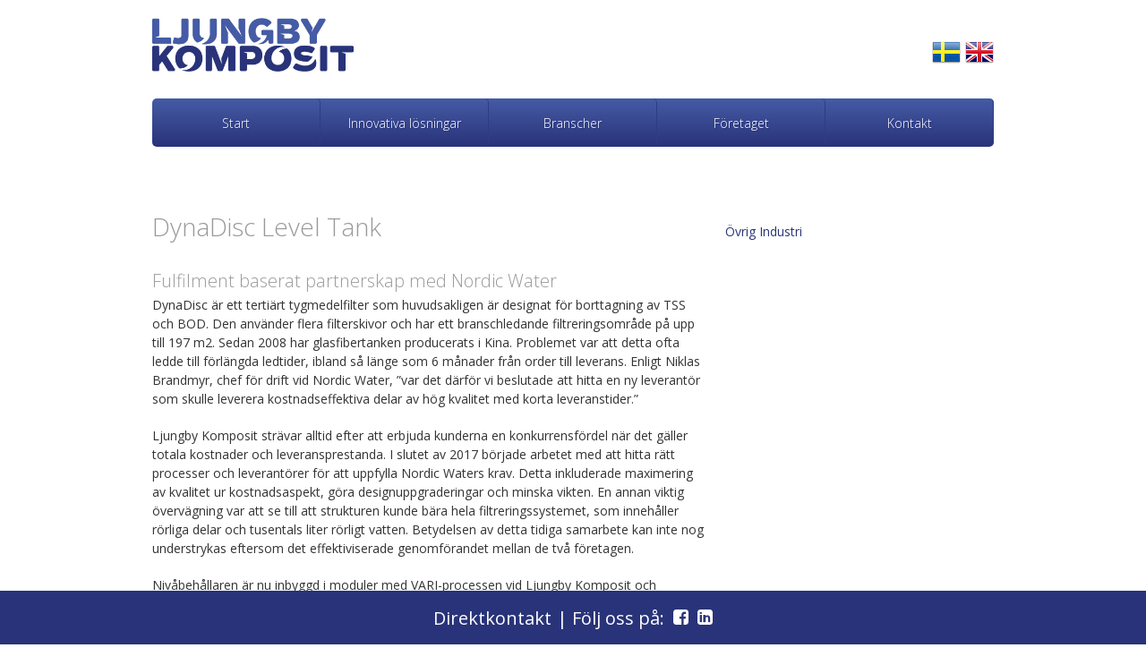

--- FILE ---
content_type: text/html; charset=UTF-8
request_url: https://ljungbykomposit.se/sv/798-2/
body_size: 9169
content:
 
<!DOCTYPE html>
<html class="no-js megadrop-uninitiated" lang="sv">
<head>
	<meta charset="utf-8">
	<meta http-equiv="X-UA-Compatible" content="IE=edge">
	<link href="https://fonts.googleapis.com/css?family=Open+Sans:300,400,700&display=swap" rel="stylesheet">
	<meta name="viewport" content="width=device-width, initial-scale=1">
    <meta name='robots' content='index, follow, max-image-preview:large, max-snippet:-1, max-video-preview:-1' />
<link rel="alternate" href="https://ljungbykomposit.se/sv/798-2/" hreflang="sv" />
<link rel="alternate" href="https://ljungbykomposit.se/en/industries/energy/nordic-water/" hreflang="en" />

	<!-- This site is optimized with the Yoast SEO plugin v26.7 - https://yoast.com/wordpress/plugins/seo/ -->
	<title>Nordic Water - Ljungby Komposit</title>
	<link rel="canonical" href="https://ljungbykomposit.se/sv/798-2/" />
	<meta property="og:locale" content="sv_SE" />
	<meta property="og:locale:alternate" content="en_GB" />
	<meta property="og:type" content="article" />
	<meta property="og:title" content="Nordic Water - Ljungby Komposit" />
	<meta property="og:url" content="https://ljungbykomposit.se/sv/798-2/" />
	<meta property="og:site_name" content="Ljungby Komposit" />
	<meta property="article:modified_time" content="2019-11-27T15:36:52+00:00" />
	<meta name="twitter:card" content="summary_large_image" />
	<script type="application/ld+json" class="yoast-schema-graph">{"@context":"https://schema.org","@graph":[{"@type":"WebPage","@id":"https://ljungbykomposit.se/sv/798-2/","url":"https://ljungbykomposit.se/sv/798-2/","name":"Nordic Water - Ljungby Komposit","isPartOf":{"@id":"https://ljungbykomposit.se/sv/#website"},"datePublished":"2019-11-25T12:56:03+00:00","dateModified":"2019-11-27T15:36:52+00:00","breadcrumb":{"@id":"https://ljungbykomposit.se/sv/798-2/#breadcrumb"},"inLanguage":"sv-SE","potentialAction":[{"@type":"ReadAction","target":["https://ljungbykomposit.se/sv/798-2/"]}]},{"@type":"BreadcrumbList","@id":"https://ljungbykomposit.se/sv/798-2/#breadcrumb","itemListElement":[{"@type":"ListItem","position":1,"name":"Hem","item":"https://ljungbykomposit.se/sv/"},{"@type":"ListItem","position":2,"name":"Nordic Water"}]},{"@type":"WebSite","@id":"https://ljungbykomposit.se/sv/#website","url":"https://ljungbykomposit.se/sv/","name":"Ljungby Komposit","description":"Från industrikoncern till fokuserad utveckling","potentialAction":[{"@type":"SearchAction","target":{"@type":"EntryPoint","urlTemplate":"https://ljungbykomposit.se/sv/?s={search_term_string}"},"query-input":{"@type":"PropertyValueSpecification","valueRequired":true,"valueName":"search_term_string"}}],"inLanguage":"sv-SE"}]}</script>
	<!-- / Yoast SEO plugin. -->


<link rel="alternate" type="application/rss+xml" title="Ljungby Komposit &raquo; Webbflöde" href="https://ljungbykomposit.se/sv/feed/" />
<link rel="alternate" type="application/rss+xml" title="Ljungby Komposit &raquo; Kommentarsflöde" href="https://ljungbykomposit.se/sv/comments/feed/" />
<link rel="alternate" title="oEmbed (JSON)" type="application/json+oembed" href="https://ljungbykomposit.se/wp-json/oembed/1.0/embed?url=https%3A%2F%2Fljungbykomposit.se%2Fsv%2F798-2%2F&#038;lang=sv" />
<link rel="alternate" title="oEmbed (XML)" type="text/xml+oembed" href="https://ljungbykomposit.se/wp-json/oembed/1.0/embed?url=https%3A%2F%2Fljungbykomposit.se%2Fsv%2F798-2%2F&#038;format=xml&#038;lang=sv" />
<style id='wp-img-auto-sizes-contain-inline-css' type='text/css'>
img:is([sizes=auto i],[sizes^="auto," i]){contain-intrinsic-size:3000px 1500px}
/*# sourceURL=wp-img-auto-sizes-contain-inline-css */
</style>
<style id='wp-emoji-styles-inline-css' type='text/css'>

	img.wp-smiley, img.emoji {
		display: inline !important;
		border: none !important;
		box-shadow: none !important;
		height: 1em !important;
		width: 1em !important;
		margin: 0 0.07em !important;
		vertical-align: -0.1em !important;
		background: none !important;
		padding: 0 !important;
	}
/*# sourceURL=wp-emoji-styles-inline-css */
</style>
<style id='wp-block-library-inline-css' type='text/css'>
:root{--wp-block-synced-color:#7a00df;--wp-block-synced-color--rgb:122,0,223;--wp-bound-block-color:var(--wp-block-synced-color);--wp-editor-canvas-background:#ddd;--wp-admin-theme-color:#007cba;--wp-admin-theme-color--rgb:0,124,186;--wp-admin-theme-color-darker-10:#006ba1;--wp-admin-theme-color-darker-10--rgb:0,107,160.5;--wp-admin-theme-color-darker-20:#005a87;--wp-admin-theme-color-darker-20--rgb:0,90,135;--wp-admin-border-width-focus:2px}@media (min-resolution:192dpi){:root{--wp-admin-border-width-focus:1.5px}}.wp-element-button{cursor:pointer}:root .has-very-light-gray-background-color{background-color:#eee}:root .has-very-dark-gray-background-color{background-color:#313131}:root .has-very-light-gray-color{color:#eee}:root .has-very-dark-gray-color{color:#313131}:root .has-vivid-green-cyan-to-vivid-cyan-blue-gradient-background{background:linear-gradient(135deg,#00d084,#0693e3)}:root .has-purple-crush-gradient-background{background:linear-gradient(135deg,#34e2e4,#4721fb 50%,#ab1dfe)}:root .has-hazy-dawn-gradient-background{background:linear-gradient(135deg,#faaca8,#dad0ec)}:root .has-subdued-olive-gradient-background{background:linear-gradient(135deg,#fafae1,#67a671)}:root .has-atomic-cream-gradient-background{background:linear-gradient(135deg,#fdd79a,#004a59)}:root .has-nightshade-gradient-background{background:linear-gradient(135deg,#330968,#31cdcf)}:root .has-midnight-gradient-background{background:linear-gradient(135deg,#020381,#2874fc)}:root{--wp--preset--font-size--normal:16px;--wp--preset--font-size--huge:42px}.has-regular-font-size{font-size:1em}.has-larger-font-size{font-size:2.625em}.has-normal-font-size{font-size:var(--wp--preset--font-size--normal)}.has-huge-font-size{font-size:var(--wp--preset--font-size--huge)}.has-text-align-center{text-align:center}.has-text-align-left{text-align:left}.has-text-align-right{text-align:right}.has-fit-text{white-space:nowrap!important}#end-resizable-editor-section{display:none}.aligncenter{clear:both}.items-justified-left{justify-content:flex-start}.items-justified-center{justify-content:center}.items-justified-right{justify-content:flex-end}.items-justified-space-between{justify-content:space-between}.screen-reader-text{border:0;clip-path:inset(50%);height:1px;margin:-1px;overflow:hidden;padding:0;position:absolute;width:1px;word-wrap:normal!important}.screen-reader-text:focus{background-color:#ddd;clip-path:none;color:#444;display:block;font-size:1em;height:auto;left:5px;line-height:normal;padding:15px 23px 14px;text-decoration:none;top:5px;width:auto;z-index:100000}html :where(.has-border-color){border-style:solid}html :where([style*=border-top-color]){border-top-style:solid}html :where([style*=border-right-color]){border-right-style:solid}html :where([style*=border-bottom-color]){border-bottom-style:solid}html :where([style*=border-left-color]){border-left-style:solid}html :where([style*=border-width]){border-style:solid}html :where([style*=border-top-width]){border-top-style:solid}html :where([style*=border-right-width]){border-right-style:solid}html :where([style*=border-bottom-width]){border-bottom-style:solid}html :where([style*=border-left-width]){border-left-style:solid}html :where(img[class*=wp-image-]){height:auto;max-width:100%}:where(figure){margin:0 0 1em}html :where(.is-position-sticky){--wp-admin--admin-bar--position-offset:var(--wp-admin--admin-bar--height,0px)}@media screen and (max-width:600px){html :where(.is-position-sticky){--wp-admin--admin-bar--position-offset:0px}}

/*# sourceURL=wp-block-library-inline-css */
</style><style id='global-styles-inline-css' type='text/css'>
:root{--wp--preset--aspect-ratio--square: 1;--wp--preset--aspect-ratio--4-3: 4/3;--wp--preset--aspect-ratio--3-4: 3/4;--wp--preset--aspect-ratio--3-2: 3/2;--wp--preset--aspect-ratio--2-3: 2/3;--wp--preset--aspect-ratio--16-9: 16/9;--wp--preset--aspect-ratio--9-16: 9/16;--wp--preset--color--black: #000000;--wp--preset--color--cyan-bluish-gray: #abb8c3;--wp--preset--color--white: #ffffff;--wp--preset--color--pale-pink: #f78da7;--wp--preset--color--vivid-red: #cf2e2e;--wp--preset--color--luminous-vivid-orange: #ff6900;--wp--preset--color--luminous-vivid-amber: #fcb900;--wp--preset--color--light-green-cyan: #7bdcb5;--wp--preset--color--vivid-green-cyan: #00d084;--wp--preset--color--pale-cyan-blue: #8ed1fc;--wp--preset--color--vivid-cyan-blue: #0693e3;--wp--preset--color--vivid-purple: #9b51e0;--wp--preset--gradient--vivid-cyan-blue-to-vivid-purple: linear-gradient(135deg,rgb(6,147,227) 0%,rgb(155,81,224) 100%);--wp--preset--gradient--light-green-cyan-to-vivid-green-cyan: linear-gradient(135deg,rgb(122,220,180) 0%,rgb(0,208,130) 100%);--wp--preset--gradient--luminous-vivid-amber-to-luminous-vivid-orange: linear-gradient(135deg,rgb(252,185,0) 0%,rgb(255,105,0) 100%);--wp--preset--gradient--luminous-vivid-orange-to-vivid-red: linear-gradient(135deg,rgb(255,105,0) 0%,rgb(207,46,46) 100%);--wp--preset--gradient--very-light-gray-to-cyan-bluish-gray: linear-gradient(135deg,rgb(238,238,238) 0%,rgb(169,184,195) 100%);--wp--preset--gradient--cool-to-warm-spectrum: linear-gradient(135deg,rgb(74,234,220) 0%,rgb(151,120,209) 20%,rgb(207,42,186) 40%,rgb(238,44,130) 60%,rgb(251,105,98) 80%,rgb(254,248,76) 100%);--wp--preset--gradient--blush-light-purple: linear-gradient(135deg,rgb(255,206,236) 0%,rgb(152,150,240) 100%);--wp--preset--gradient--blush-bordeaux: linear-gradient(135deg,rgb(254,205,165) 0%,rgb(254,45,45) 50%,rgb(107,0,62) 100%);--wp--preset--gradient--luminous-dusk: linear-gradient(135deg,rgb(255,203,112) 0%,rgb(199,81,192) 50%,rgb(65,88,208) 100%);--wp--preset--gradient--pale-ocean: linear-gradient(135deg,rgb(255,245,203) 0%,rgb(182,227,212) 50%,rgb(51,167,181) 100%);--wp--preset--gradient--electric-grass: linear-gradient(135deg,rgb(202,248,128) 0%,rgb(113,206,126) 100%);--wp--preset--gradient--midnight: linear-gradient(135deg,rgb(2,3,129) 0%,rgb(40,116,252) 100%);--wp--preset--font-size--small: 13px;--wp--preset--font-size--medium: 20px;--wp--preset--font-size--large: 36px;--wp--preset--font-size--x-large: 42px;--wp--preset--spacing--20: 0.44rem;--wp--preset--spacing--30: 0.67rem;--wp--preset--spacing--40: 1rem;--wp--preset--spacing--50: 1.5rem;--wp--preset--spacing--60: 2.25rem;--wp--preset--spacing--70: 3.38rem;--wp--preset--spacing--80: 5.06rem;--wp--preset--shadow--natural: 6px 6px 9px rgba(0, 0, 0, 0.2);--wp--preset--shadow--deep: 12px 12px 50px rgba(0, 0, 0, 0.4);--wp--preset--shadow--sharp: 6px 6px 0px rgba(0, 0, 0, 0.2);--wp--preset--shadow--outlined: 6px 6px 0px -3px rgb(255, 255, 255), 6px 6px rgb(0, 0, 0);--wp--preset--shadow--crisp: 6px 6px 0px rgb(0, 0, 0);}:where(.is-layout-flex){gap: 0.5em;}:where(.is-layout-grid){gap: 0.5em;}body .is-layout-flex{display: flex;}.is-layout-flex{flex-wrap: wrap;align-items: center;}.is-layout-flex > :is(*, div){margin: 0;}body .is-layout-grid{display: grid;}.is-layout-grid > :is(*, div){margin: 0;}:where(.wp-block-columns.is-layout-flex){gap: 2em;}:where(.wp-block-columns.is-layout-grid){gap: 2em;}:where(.wp-block-post-template.is-layout-flex){gap: 1.25em;}:where(.wp-block-post-template.is-layout-grid){gap: 1.25em;}.has-black-color{color: var(--wp--preset--color--black) !important;}.has-cyan-bluish-gray-color{color: var(--wp--preset--color--cyan-bluish-gray) !important;}.has-white-color{color: var(--wp--preset--color--white) !important;}.has-pale-pink-color{color: var(--wp--preset--color--pale-pink) !important;}.has-vivid-red-color{color: var(--wp--preset--color--vivid-red) !important;}.has-luminous-vivid-orange-color{color: var(--wp--preset--color--luminous-vivid-orange) !important;}.has-luminous-vivid-amber-color{color: var(--wp--preset--color--luminous-vivid-amber) !important;}.has-light-green-cyan-color{color: var(--wp--preset--color--light-green-cyan) !important;}.has-vivid-green-cyan-color{color: var(--wp--preset--color--vivid-green-cyan) !important;}.has-pale-cyan-blue-color{color: var(--wp--preset--color--pale-cyan-blue) !important;}.has-vivid-cyan-blue-color{color: var(--wp--preset--color--vivid-cyan-blue) !important;}.has-vivid-purple-color{color: var(--wp--preset--color--vivid-purple) !important;}.has-black-background-color{background-color: var(--wp--preset--color--black) !important;}.has-cyan-bluish-gray-background-color{background-color: var(--wp--preset--color--cyan-bluish-gray) !important;}.has-white-background-color{background-color: var(--wp--preset--color--white) !important;}.has-pale-pink-background-color{background-color: var(--wp--preset--color--pale-pink) !important;}.has-vivid-red-background-color{background-color: var(--wp--preset--color--vivid-red) !important;}.has-luminous-vivid-orange-background-color{background-color: var(--wp--preset--color--luminous-vivid-orange) !important;}.has-luminous-vivid-amber-background-color{background-color: var(--wp--preset--color--luminous-vivid-amber) !important;}.has-light-green-cyan-background-color{background-color: var(--wp--preset--color--light-green-cyan) !important;}.has-vivid-green-cyan-background-color{background-color: var(--wp--preset--color--vivid-green-cyan) !important;}.has-pale-cyan-blue-background-color{background-color: var(--wp--preset--color--pale-cyan-blue) !important;}.has-vivid-cyan-blue-background-color{background-color: var(--wp--preset--color--vivid-cyan-blue) !important;}.has-vivid-purple-background-color{background-color: var(--wp--preset--color--vivid-purple) !important;}.has-black-border-color{border-color: var(--wp--preset--color--black) !important;}.has-cyan-bluish-gray-border-color{border-color: var(--wp--preset--color--cyan-bluish-gray) !important;}.has-white-border-color{border-color: var(--wp--preset--color--white) !important;}.has-pale-pink-border-color{border-color: var(--wp--preset--color--pale-pink) !important;}.has-vivid-red-border-color{border-color: var(--wp--preset--color--vivid-red) !important;}.has-luminous-vivid-orange-border-color{border-color: var(--wp--preset--color--luminous-vivid-orange) !important;}.has-luminous-vivid-amber-border-color{border-color: var(--wp--preset--color--luminous-vivid-amber) !important;}.has-light-green-cyan-border-color{border-color: var(--wp--preset--color--light-green-cyan) !important;}.has-vivid-green-cyan-border-color{border-color: var(--wp--preset--color--vivid-green-cyan) !important;}.has-pale-cyan-blue-border-color{border-color: var(--wp--preset--color--pale-cyan-blue) !important;}.has-vivid-cyan-blue-border-color{border-color: var(--wp--preset--color--vivid-cyan-blue) !important;}.has-vivid-purple-border-color{border-color: var(--wp--preset--color--vivid-purple) !important;}.has-vivid-cyan-blue-to-vivid-purple-gradient-background{background: var(--wp--preset--gradient--vivid-cyan-blue-to-vivid-purple) !important;}.has-light-green-cyan-to-vivid-green-cyan-gradient-background{background: var(--wp--preset--gradient--light-green-cyan-to-vivid-green-cyan) !important;}.has-luminous-vivid-amber-to-luminous-vivid-orange-gradient-background{background: var(--wp--preset--gradient--luminous-vivid-amber-to-luminous-vivid-orange) !important;}.has-luminous-vivid-orange-to-vivid-red-gradient-background{background: var(--wp--preset--gradient--luminous-vivid-orange-to-vivid-red) !important;}.has-very-light-gray-to-cyan-bluish-gray-gradient-background{background: var(--wp--preset--gradient--very-light-gray-to-cyan-bluish-gray) !important;}.has-cool-to-warm-spectrum-gradient-background{background: var(--wp--preset--gradient--cool-to-warm-spectrum) !important;}.has-blush-light-purple-gradient-background{background: var(--wp--preset--gradient--blush-light-purple) !important;}.has-blush-bordeaux-gradient-background{background: var(--wp--preset--gradient--blush-bordeaux) !important;}.has-luminous-dusk-gradient-background{background: var(--wp--preset--gradient--luminous-dusk) !important;}.has-pale-ocean-gradient-background{background: var(--wp--preset--gradient--pale-ocean) !important;}.has-electric-grass-gradient-background{background: var(--wp--preset--gradient--electric-grass) !important;}.has-midnight-gradient-background{background: var(--wp--preset--gradient--midnight) !important;}.has-small-font-size{font-size: var(--wp--preset--font-size--small) !important;}.has-medium-font-size{font-size: var(--wp--preset--font-size--medium) !important;}.has-large-font-size{font-size: var(--wp--preset--font-size--large) !important;}.has-x-large-font-size{font-size: var(--wp--preset--font-size--x-large) !important;}
/*# sourceURL=global-styles-inline-css */
</style>

<style id='classic-theme-styles-inline-css' type='text/css'>
/*! This file is auto-generated */
.wp-block-button__link{color:#fff;background-color:#32373c;border-radius:9999px;box-shadow:none;text-decoration:none;padding:calc(.667em + 2px) calc(1.333em + 2px);font-size:1.125em}.wp-block-file__button{background:#32373c;color:#fff;text-decoration:none}
/*# sourceURL=//b2lre.cdn.0k.se/wp-includes/css/classic-themes.min.css */
</style>
<link rel='stylesheet' id='main-styles-css' href='https://b2lre.cdn.0k.se/wp-content/themes/ljungby-komposit/assets/build/css/main.css?ver=6.9' type='text/css' media='all' />
<link rel="https://api.w.org/" href="https://ljungbykomposit.se/wp-json/" /><link rel="alternate" title="JSON" type="application/json" href="https://ljungbykomposit.se/wp-json/wp/v2/pages/798" /><link rel="EditURI" type="application/rsd+xml" title="RSD" href="https://ljungbykomposit.se/xmlrpc.php?rsd" />
<meta name="generator" content="WordPress 6.9" />
<link rel='shortlink' href='https://ljungbykomposit.se/?p=798' />

		<!-- GA Google Analytics @ https://m0n.co/ga -->
		<script>
			(function(i,s,o,g,r,a,m){i['GoogleAnalyticsObject']=r;i[r]=i[r]||function(){
			(i[r].q=i[r].q||[]).push(arguments)},i[r].l=1*new Date();a=s.createElement(o),
			m=s.getElementsByTagName(o)[0];a.async=1;a.src=g;m.parentNode.insertBefore(a,m)
			})(window,document,'script','https://www.google-analytics.com/analytics.js','ga');
			ga('create', 'UA-156809322-1', 'auto');
			ga('send', 'pageview');
		</script>

	<!-- Global site tag (gtag.js) - Google Analytics -->
<script async src="https://www.googletagmanager.com/gtag/js?id=UA-156809322-1"></script>
<script>
  window.dataLayer = window.dataLayer || [];
  function gtag(){dataLayer.push(arguments);}
  gtag('js', new Date());

  gtag('config', 'UA-156809322-1');
</script>
</head>

<body itemscope itemtype="http://schema.org/WebPage" class="mobile-menu-right">
	<div id="page-container">
        <div class="layout--width-constrained">
            
<header class="page-header">
	<h1 class="usability--visuallyhidden">Ljungby Komposit</h1>
	<a href="#main-content" accesskey="s" class="usability--visuallyhidden usability--focusable">Hoppa till
		huvudinnehållet</a>
	<div class="page-header__extensions">
	<a href="/"><img class="page-header__logo" src="https://b2lre.cdn.0k.se/wp-content/themes/ljungby-komposit/assets/img/ljungby-komposit-logo.png"
				alt="Länk till startsida" /></a>

		<div class="page-header__language">
					<a class="page-header__language__item" href="https://ljungbykomposit.se/sv/798-2/"><img src="https://b2lre.cdn.0k.se/wp-content/themes/ljungby-komposit/assets/img/sv.png" class="page-header-swe"
				title="Svenska" /></a>
					<a class="page-header__language__item" href="https://ljungbykomposit.se/en/industries/energy/nordic-water/"><img src="https://b2lre.cdn.0k.se/wp-content/themes/ljungby-komposit/assets/img/en.png" class="page-header-swe"
				title="English" /></a>
				</div>
	</div>
	<div class="page-header__menu">
		<nav id="menu" class="nav-primary" data-type="mobileMenu" aria-label="Main menu">
    <ul class="nav-primary__menu" role="menu">
                                                    <li class="nav-primary__menu__item">
                    <a href="https://ljungbykomposit.se/sv/" class="nav-primary__menu__item__link" role="menuitem">Start</a>
                                    </li>
                                                                <li class="nav-primary__menu__item has-megadrop">
                    <a href="https://ljungbykomposit.se/sv/innovativa-losningar/" class="nav-primary__menu__item__link" role="menuitem">Innovativa lösningar</a>
                                            <div class="megadrop">
                            <div class="megadrop__col megadrop__col--list">
                                <ul class="megadrop__col__menu">
                                                                            <li class="megadrop__col__menu__item">
                                            <a href="https://ljungbykomposit.se/sv/innovativa-losningar/" class="megadrop__col__menu__item__link" role="menuitem">Innovativa lösningar</a>
                                        </li>
                                                                            <li class="megadrop__col__menu__item">
                                            <a href="https://ljungbykomposit.se/sv/innovativa-losningar/prototyper/" class="megadrop__col__menu__item__link" role="menuitem">Prototyper</a>
                                        </li>
                                                                            <li class="megadrop__col__menu__item">
                                            <a href="https://ljungbykomposit.se/sv/innovativa-losningar/serier/" class="megadrop__col__menu__item__link" role="menuitem">Serier</a>
                                        </li>
                                                                            <li class="megadrop__col__menu__item">
                                            <a href="https://ljungbykomposit.se/sv/produktion/" class="megadrop__col__menu__item__link" role="menuitem">Produktion</a>
                                        </li>
                                                                    </ul>
                            </div>
                            <div class="megadrop__padding"></div>
                        </div>
                                    </li>
                                                                                                                                                <li class="nav-primary__menu__item has-megadrop">
                    <a href="https://ljungbykomposit.se/sv/branscher/" class="nav-primary__menu__item__link" role="menuitem">Branscher</a>
                                            <div class="megadrop">
                            <div class="megadrop__col megadrop__col--list">
                                <ul class="megadrop__col__menu">
                                                                            <li class="megadrop__col__menu__item">
                                            <a href="https://ljungbykomposit.se/sv/branscher/" class="megadrop__col__menu__item__link" role="menuitem">Branscher</a>
                                        </li>
                                                                            <li class="megadrop__col__menu__item">
                                            <a href="https://ljungbykomposit.se/sv/branscher/arbetsfordon/" class="megadrop__col__menu__item__link" role="menuitem">Arbetsfordon</a>
                                        </li>
                                                                            <li class="megadrop__col__menu__item">
                                            <a href="https://ljungbykomposit.se/sv/branscher/fordonsindustri/" class="megadrop__col__menu__item__link" role="menuitem">Fordonsindustri</a>
                                        </li>
                                                                            <li class="megadrop__col__menu__item">
                                            <a href="https://ljungbykomposit.se/sv/branscher/flygindustri/" class="megadrop__col__menu__item__link" role="menuitem">Flygindustri</a>
                                        </li>
                                                                            <li class="megadrop__col__menu__item">
                                            <a href="https://ljungbykomposit.se/sv/branscher/sjukvard/" class="megadrop__col__menu__item__link" role="menuitem">Sjukvård</a>
                                        </li>
                                                                            <li class="megadrop__col__menu__item">
                                            <a href="https://ljungbykomposit.se/sv/branscher/energi/" class="megadrop__col__menu__item__link" role="menuitem">Övrig Industri</a>
                                        </li>
                                                                            <li class="megadrop__col__menu__item">
                                            <a href="https://ljungbykomposit.se/sv/branscher/forsvarsfordon/" class="megadrop__col__menu__item__link" role="menuitem">Försvarsfordon</a>
                                        </li>
                                                                    </ul>
                            </div>
                            <div class="megadrop__padding"></div>
                        </div>
                                    </li>
                                                                                                                                                                                                            <li class="nav-primary__menu__item has-megadrop">
                    <a href="https://ljungbykomposit.se/sv/foretaget/" class="nav-primary__menu__item__link" role="menuitem">Företaget</a>
                                            <div class="megadrop">
                            <div class="megadrop__col megadrop__col--list">
                                <ul class="megadrop__col__menu">
                                                                            <li class="megadrop__col__menu__item">
                                            <a href="https://ljungbykomposit.se/sv/foretaget/" class="megadrop__col__menu__item__link" role="menuitem">Företaget</a>
                                        </li>
                                                                            <li class="megadrop__col__menu__item">
                                            <a href="https://ljungbykomposit.se/sv/foretaget/partnerskap/" class="megadrop__col__menu__item__link" role="menuitem">Partnerskap</a>
                                        </li>
                                                                            <li class="megadrop__col__menu__item">
                                            <a href="https://ljungbykomposit.se/sv/foretaget/affarside/" class="megadrop__col__menu__item__link" role="menuitem">Affärsidé</a>
                                        </li>
                                                                            <li class="megadrop__col__menu__item">
                                            <a href="https://ljungbykomposit.se/sv/foretaget/historia/" class="megadrop__col__menu__item__link" role="menuitem">Historia</a>
                                        </li>
                                                                            <li class="megadrop__col__menu__item">
                                            <a href="https://ljungbykomposit.se/sv/foretaget/nyheter/" class="megadrop__col__menu__item__link" role="menuitem">Nyheter</a>
                                        </li>
                                                                    </ul>
                            </div>
                            <div class="megadrop__padding"></div>
                        </div>
                                    </li>
                                                                                                                                                                    <li class="nav-primary__menu__item has-megadrop">
                    <a href="https://ljungbykomposit.se/sv/direktkontakt/kontakt/" class="nav-primary__menu__item__link" role="menuitem">Kontakt</a>
                                            <div class="megadrop">
                            <div class="megadrop__col megadrop__col--list">
                                <ul class="megadrop__col__menu">
                                                                            <li class="megadrop__col__menu__item">
                                            <a href="https://ljungbykomposit.se/sv/direktkontakt/kontakt/" class="megadrop__col__menu__item__link" role="menuitem">Kontakt</a>
                                        </li>
                                                                            <li class="megadrop__col__menu__item">
                                            <a href="https://ljungbykomposit.se/sv/direktkontakt/jobba-hos-oss/" class="megadrop__col__menu__item__link" role="menuitem">Jobba hos oss</a>
                                        </li>
                                                                    </ul>
                            </div>
                            <div class="megadrop__padding"></div>
                        </div>
                                    </li>
                                                                </ul>
</nav>	</div>

	<div class="page-header__mobile-menu">
		<a href="#" id="menu-button" aria-controls="mobile-menu" aria-expanded="false"
			class="hamburger-icon"><span></span>
			<p class="usability--visuallyhidden">Visa meny</p>
		</a>
	</div>
</header>            <div id="main-content" tabindex="-1" role="main">
 
            
<div class="grid">
    <div class="standard_page">
        <h1 class="usability--visuallyhidden">Nordic Water</h1>
        <div class="grid__width-66 grid__width-100--small grid__cell">
            <div class="left-column">
                <div class="left-column__rte text">
                    <h1>DynaDisc Level Tank</h1>
<h2>Fulfilment baserat partnerskap med Nordic Water</h2>
<p>DynaDisc är ett tertiärt tygmedelfilter som huvudsakligen är designat för borttagning av TSS och BOD. Den använder flera filterskivor och har ett branschledande filtreringsområde på upp till 197 m2. Sedan 2008 har glasfibertanken producerats i Kina. Problemet var att detta ofta ledde till förlängda ledtider, ibland så länge som 6 månader från order till leverans. Enligt Niklas Brandmyr, chef för drift vid Nordic Water, &#8221;var det därför vi beslutade att hitta en ny leverantör som skulle leverera kostnadseffektiva delar av hög kvalitet med korta leveranstider.&#8221;</p>
<p>Ljungby Komposit strävar alltid efter att erbjuda kunderna en konkurrensfördel när det gäller totala kostnader och leveransprestanda. I slutet av 2017 började arbetet med att hitta rätt processer och leverantörer för att uppfylla Nordic Waters krav. Detta inkluderade maximering av kvalitet ur kostnadsaspekt, göra designuppgraderingar och minska vikten. En annan viktig övervägning var att se till att strukturen kunde bära hela filtreringssystemet, som innehåller rörliga delar och tusentals liter rörligt vatten. Betydelsen av detta tidiga samarbete kan inte nog understrykas eftersom det effektiviserade genomförandet mellan de två företagen.</p>
<p>Nivåbehållaren är nu inbyggd i moduler med VARI-processen vid Ljungby Komposit och leveranserna började i början av 2019.</p>
<p style="text-align: right;"><img decoding="async" class="alignleft wp-image-766" src="https://b2lre.cdn.0k.se/wp-content/uploads/2019/11/niklas-2.jpg" alt="" width="139" height="140" /></p>
<p style="text-align: left;">”Ljungby Komposit är ett lösningsorienterat företag som har hjälpt oss att öka vår leveransprestanda och realisera våra innovativa mönster på ett kostnadseffektivt sätt.”</p>
<p style="text-align: left;"><span style="text-align: right;">-Niklas Brandmyr, Director of Operations at Nordic Water</span></p>
   
                </div>
            </div>
        </div>

        <div class="grid__width-33 grid__width-100--small grid__cell">
            <div class="right-column">
            <div class="right-column__rte text">
            <h2 class="standard_page__subheader"></h2>
                <ul class="standard_page__list">
                                            <li><a href="https://ljungbykomposit.se/sv/branscher/energi/" class="standard_page__list__link link">Övrig Industri</a></li>
                                    </ul>
                            </div>
            </div>
        </div>
    </div>
</div>     

	</div>
	</div>
	

<footer class="page-footer">
	<div class="text">
		<div class="textwidget custom-html-widget"><a href="/kontakt">Direktkontakt</a>
			<a href="https://www.facebook.com/LjungbyKomposit/"> | 
			Följ oss på: <span class="icon icon-facebook-square" title="Följ oss på Facebook"></span>
			</a>
			<a href="https://www.linkedin.com/company/ljungby-komposit" title="Följ oss på LinkedIn">
			<span class="icon icon-linkedin-square"></span>
			</a></div>	</div>
</footer>
	</div>

	<!--googleoff: all-->
<!--[if lt IE 8]>
<p class="browsehappy">You are using an <strong>outdated</strong> browser. <a href="http://browsehappy.com?locale=sv" target="_blank" rel="noopener noreferrer">Upgrading your browser</a> gives you a better surf experience.</p>
<![endif]-->
<p class="browsehappy is-visible-nojs no-print"><span class="browsehappy__icon icon icon-exclamation-triangle" aria-hidden="true"></span> Either your browser does not support javascript, or javascript is disabled. This site works best if <a href="http://www.enable-javascript.com/" target="_blank" rel="noopener noreferrer" class="browsehappy__link">you enable javascript</a>.</p>
<!--googleon: all-->
	<script>
		var mainConfig = {
		};
	</script>
	<script type="speculationrules">
{"prefetch":[{"source":"document","where":{"and":[{"href_matches":"/*"},{"not":{"href_matches":["/wp-*.php","/wp-admin/*","/wp-content/uploads/*","/wp-content/*","/wp-content/plugins/*","/wp-content/themes/ljungby-komposit/*","/*\\?(.+)"]}},{"not":{"selector_matches":"a[rel~=\"nofollow\"]"}},{"not":{"selector_matches":".no-prefetch, .no-prefetch a"}}]},"eagerness":"conservative"}]}
</script>
<script type="text/javascript" id="pll_cookie_script-js-after">
/* <![CDATA[ */
(function() {
				var expirationDate = new Date();
				expirationDate.setTime( expirationDate.getTime() + 31536000 * 1000 );
				document.cookie = "pll_language=sv; expires=" + expirationDate.toUTCString() + "; path=/; secure; SameSite=Lax";
			}());

//# sourceURL=pll_cookie_script-js-after
/* ]]> */
</script>
<script type="text/javascript" src="https://b2lre.cdn.0k.se/wp-content/themes/ljungby-komposit/assets/js/libs/modernizr.custom.js?ver=6.9" id="modernizr-js"></script>
<script type="text/javascript" src="https://b2lre.cdn.0k.se/wp-content/themes/ljungby-komposit/assets/build/js/prod/main.js?ver=6.9" id="main-scripts-js"></script>
<script type="text/javascript" src="https://b2lre.cdn.0k.se/wp-includes/js/comment-reply.min.js?ver=6.9" id="comment-reply-js" async="async" data-wp-strategy="async" fetchpriority="low"></script>
<script id="wp-emoji-settings" type="application/json">
{"baseUrl":"https://s.w.org/images/core/emoji/17.0.2/72x72/","ext":".png","svgUrl":"https://s.w.org/images/core/emoji/17.0.2/svg/","svgExt":".svg","source":{"concatemoji":"https://b2lre.cdn.0k.se/wp-includes/js/wp-emoji-release.min.js?ver=6.9"}}
</script>
<script type="module">
/* <![CDATA[ */
/*! This file is auto-generated */
const a=JSON.parse(document.getElementById("wp-emoji-settings").textContent),o=(window._wpemojiSettings=a,"wpEmojiSettingsSupports"),s=["flag","emoji"];function i(e){try{var t={supportTests:e,timestamp:(new Date).valueOf()};sessionStorage.setItem(o,JSON.stringify(t))}catch(e){}}function c(e,t,n){e.clearRect(0,0,e.canvas.width,e.canvas.height),e.fillText(t,0,0);t=new Uint32Array(e.getImageData(0,0,e.canvas.width,e.canvas.height).data);e.clearRect(0,0,e.canvas.width,e.canvas.height),e.fillText(n,0,0);const a=new Uint32Array(e.getImageData(0,0,e.canvas.width,e.canvas.height).data);return t.every((e,t)=>e===a[t])}function p(e,t){e.clearRect(0,0,e.canvas.width,e.canvas.height),e.fillText(t,0,0);var n=e.getImageData(16,16,1,1);for(let e=0;e<n.data.length;e++)if(0!==n.data[e])return!1;return!0}function u(e,t,n,a){switch(t){case"flag":return n(e,"\ud83c\udff3\ufe0f\u200d\u26a7\ufe0f","\ud83c\udff3\ufe0f\u200b\u26a7\ufe0f")?!1:!n(e,"\ud83c\udde8\ud83c\uddf6","\ud83c\udde8\u200b\ud83c\uddf6")&&!n(e,"\ud83c\udff4\udb40\udc67\udb40\udc62\udb40\udc65\udb40\udc6e\udb40\udc67\udb40\udc7f","\ud83c\udff4\u200b\udb40\udc67\u200b\udb40\udc62\u200b\udb40\udc65\u200b\udb40\udc6e\u200b\udb40\udc67\u200b\udb40\udc7f");case"emoji":return!a(e,"\ud83e\u1fac8")}return!1}function f(e,t,n,a){let r;const o=(r="undefined"!=typeof WorkerGlobalScope&&self instanceof WorkerGlobalScope?new OffscreenCanvas(300,150):document.createElement("canvas")).getContext("2d",{willReadFrequently:!0}),s=(o.textBaseline="top",o.font="600 32px Arial",{});return e.forEach(e=>{s[e]=t(o,e,n,a)}),s}function r(e){var t=document.createElement("script");t.src=e,t.defer=!0,document.head.appendChild(t)}a.supports={everything:!0,everythingExceptFlag:!0},new Promise(t=>{let n=function(){try{var e=JSON.parse(sessionStorage.getItem(o));if("object"==typeof e&&"number"==typeof e.timestamp&&(new Date).valueOf()<e.timestamp+604800&&"object"==typeof e.supportTests)return e.supportTests}catch(e){}return null}();if(!n){if("undefined"!=typeof Worker&&"undefined"!=typeof OffscreenCanvas&&"undefined"!=typeof URL&&URL.createObjectURL&&"undefined"!=typeof Blob)try{var e="postMessage("+f.toString()+"("+[JSON.stringify(s),u.toString(),c.toString(),p.toString()].join(",")+"));",a=new Blob([e],{type:"text/javascript"});const r=new Worker(URL.createObjectURL(a),{name:"wpTestEmojiSupports"});return void(r.onmessage=e=>{i(n=e.data),r.terminate(),t(n)})}catch(e){}i(n=f(s,u,c,p))}t(n)}).then(e=>{for(const n in e)a.supports[n]=e[n],a.supports.everything=a.supports.everything&&a.supports[n],"flag"!==n&&(a.supports.everythingExceptFlag=a.supports.everythingExceptFlag&&a.supports[n]);var t;a.supports.everythingExceptFlag=a.supports.everythingExceptFlag&&!a.supports.flag,a.supports.everything||((t=a.source||{}).concatemoji?r(t.concatemoji):t.wpemoji&&t.twemoji&&(r(t.twemoji),r(t.wpemoji)))});
//# sourceURL=https://b2lre.cdn.0k.se/wp-includes/js/wp-emoji-loader.min.js
/* ]]> */
</script>
	</body>
</html>

--- FILE ---
content_type: text/css
request_url: https://b2lre.cdn.0k.se/wp-content/themes/ljungby-komposit/assets/build/css/main.css?ver=6.9
body_size: 7908
content:
.text h1,.form__rte h1,.text .h1,.form__rte .h1,.heading__h1,.puffs h1,.puffs .h1,.landing_page__header,.article_page h1,.article_page .h1,.standard_page .left-column h1,.standard_page .left-column .h1,.standard_page .right-column h2,.standard_page .right-column .h2,.text h2,.form__rte h2,.text .h2,.form__rte .h2,.heading__h2,.form__headline,.landing_page__subheader,.contact_page .contact-personal h2,.contact_page .contact-personal .h2,.text h3,.form__rte h3,.text .h3,.form__rte .h3,.heading__h3,.article-list__headline,.contact_page .contact-general h3,.contact_page .contact-general .h3,.text h4,.form__rte h4,.text .h4,.form__rte .h4,.heading__h4,.text h5,.form__rte h5,.text .h5,.form__rte .h5,.heading__h5,.text h6,.form__rte h6,.text .h6,.form__rte .h6,.heading__h6{font-family:"Open Sans",helvetica,arial,sans-serif;margin:0;font-weight:300;font-style:normal;line-height:3.1rem;color:#000}.text h1,.form__rte h1,.text .h1,.form__rte .h1,.heading__h1,.puffs h1,.puffs .h1,.landing_page__header,.article_page h1,.article_page .h1,.standard_page .left-column h1,.standard_page .left-column .h1,.standard_page .right-column h2,.standard_page .right-column .h2{color:#999}@media all and (min-width: 0px){.text h1,.form__rte h1,.text .h1,.form__rte .h1,.heading__h1,.puffs h1,.puffs .h1,.landing_page__header,.article_page h1,.article_page .h1,.standard_page .left-column h1,.standard_page .left-column .h1,.standard_page .right-column h2,.standard_page .right-column .h2{font-size:2.8rem;margin-top:0;line-height:3.1rem;margin-bottom:0.5rem;padding-top:1.6rem}}@media all and (min-width: 885px){.text h1,.form__rte h1,.text .h1,.form__rte .h1,.heading__h1,.puffs h1,.puffs .h1,.landing_page__header,.article_page h1,.article_page .h1,.standard_page .left-column h1,.standard_page .left-column .h1,.standard_page .right-column h2,.standard_page .right-column .h2{font-size:2.8rem;margin-top:0;line-height:3.1rem;margin-bottom:1rem;padding-top:2.4rem}}.text h2,.form__rte h2,.text .h2,.form__rte .h2,.heading__h2,.form__headline,.landing_page__subheader,.contact_page .contact-personal h2,.contact_page .contact-personal .h2{color:#999}@media all and (min-width: 0px){.text h2,.form__rte h2,.text .h2,.form__rte .h2,.heading__h2,.form__headline,.landing_page__subheader,.contact_page .contact-personal h2,.contact_page .contact-personal .h2{font-size:2rem;margin-top:0;line-height:2.2em;margin-bottom:0.5rem 1.6rem}}@media all and (min-width: 885px){.text h2,.form__rte h2,.text .h2,.form__rte .h2,.heading__h2,.form__headline,.landing_page__subheader,.contact_page .contact-personal h2,.contact_page .contact-personal .h2{font-size:2rem;margin-top:0;line-height:2.2rem;margin-bottom:0.5rem;padding-top:2.4rem}}.text h3,.form__rte h3,.text .h3,.form__rte .h3,.heading__h3,.article-list__headline,.contact_page .contact-general h3,.contact_page .contact-general .h3{color:#999}@media all and (min-width: 0px){.text h3,.form__rte h3,.text .h3,.form__rte .h3,.heading__h3,.article-list__headline,.contact_page .contact-general h3,.contact_page .contact-general .h3{font-size:1.7rem;margin-top:0;line-height:1.9rem;margin-bottom:0.2rem}}@media all and (min-width: 885px){.text h3,.form__rte h3,.text .h3,.form__rte .h3,.heading__h3,.article-list__headline,.contact_page .contact-general h3,.contact_page .contact-general .h3{font-size:1.7rem;margin-top:0;line-height:1.9rem;margin-bottom:0.2rem}}.text h4,.form__rte h4,.text .h4,.form__rte .h4,.heading__h4{color:#999}@media all and (min-width: 0px){.text h4,.form__rte h4,.text .h4,.form__rte .h4,.heading__h4{font-size:3rem;margin-top:0;line-height:4.5rem;margin-bottom:1.2rem}}@media all and (min-width: 885px){.text h4,.form__rte h4,.text .h4,.form__rte .h4,.heading__h4{font-size:2rem;margin-top:0;line-height:4.8rem;margin-bottom:1.6rem}}.text h5,.form__rte h5,.text .h5,.form__rte .h5,.heading__h5{color:#999}@media all and (min-width: 0px){.text h5,.form__rte h5,.text .h5,.form__rte .h5,.heading__h5{font-size:2.4rem;margin-top:0;line-height:4rem;margin-bottom:1.2rem}}@media all and (min-width: 885px){.text h5,.form__rte h5,.text .h5,.form__rte .h5,.heading__h5{font-size:2.4rem;margin-top:0;line-height:4rem;margin-bottom:1.6rem}}.text h6,.form__rte h6,.text .h6,.form__rte .h6,.heading__h6{font-weight:600}@media all and (min-width: 0px){.text h6,.form__rte h6,.text .h6,.form__rte .h6,.heading__h6{font-size:1.6rem;margin-top:0;line-height:3.2rem;margin-bottom:1.2rem}}@media all and (min-width: 885px){.text h6,.form__rte h6,.text .h6,.form__rte .h6,.heading__h6{font-size:1.6rem;margin-top:0;line-height:3.2rem;margin-bottom:1.6rem}}.text a.p,.form__rte a.p,.landing_page__list__link,.standard_page .right-column__rte ul li a,.text p,.form__rte p,.text ul,.form__rte ul,.text ol,.form__rte ol,.form input[type='text'],.form input[type='search'],.form input[type='url'],.form input[type='email'],.form input[type='number'],.form input[type='tel'],.form textarea,.form select,.form button,.form input[type="submit"],.form__required-description,.form__status,.input-search,.article-list__text,.article-list__pager,.puffs__preamble,.contact_page .contact-personal__rte,.contact_page .contact-general__rte{font-size:1.4rem;margin-top:0;line-height:2.1rem;margin-bottom:2rem;color:#333;margin:0 0 2rem 0}.text a.p,.form__rte a.p,.landing_page__list__link,.standard_page .right-column__rte ul li a,.text a,.form__rte a{color:#293379;text-decoration:none;font-size:1.4rem}.landing_page__list__link:hover,.standard_page .right-column__rte ul li a:hover,.text a:hover,.form__rte a:hover{color:#04050c}.landing_page__list__link:active,.standard_page .right-column__rte ul li a:active,.text a:active,.form__rte a:active{color:#080a18}.puffs__image,.landing_page__image,.article_page__image{border-radius:0.5rem;height:auto;overflow:hidden;width:29rem;max-width:100%;margin-bottom:0.1rem}.standard_page .left-column__image{border-radius:0.5rem;margin:0;padding:0;border:0;font-size:100%;vertical-align:baseline}.form__loader,.mobile-menu ul li>a.is-loading:before,.loader{font-family:"icomoon" !important;speak:none;font-style:normal;font-weight:normal;font-variant:normal;text-transform:none;line-height:1;-webkit-font-smoothing:antialiased;-moz-osx-font-smoothing:grayscale}.form button.btn--small,.form input.btn--small[type="submit"],.btn--small,.form button,.form input[type="submit"],.btn{border:0;display:inline-block;padding:0.9rem 1.8rem 0.8rem;background-color:red;color:#fff;-webkit-transition:background-color .4s ease-out;transition:background-color .4s ease-out;text-decoration:none}.btn--small:hover,.form button:hover,.form input:hover[type="submit"],.btn:hover{text-decoration:none;color:#fff;background-color:#c00 !important}.btn--small:active,.form button:active,.form input:active[type="submit"],.btn:active{border-color:rgba(82,168,236,0.8);outline:0;-webkit-box-shadow:inset 0 0.1rem 0.1rem rgba(0,0,0,0.075),0 0 0.8rem rgba(82,168,236,0.6);box-shadow:inset 0 0.1rem 0.1rem rgba(0,0,0,0.075),0 0 0.8rem rgba(82,168,236,0.6)}.form button.btn--small,.form input.btn--small[type="submit"],.btn--small{padding:0.2rem 1.2rem 0.2rem}.form button.btn--no-style,.form input.btn--no-style[type="submit"],.btn--no-style{padding:0;background-color:transparent !important;border:0;color:#000}.form button.btn--no-style:hover,.form input.btn--no-style:hover[type="submit"],.btn--no-style:hover{background-color:transparent !important;color:#000}.form button.btn--no-style:active,.form input.btn--no-style:active[type="submit"],.btn--no-style:active{background-color:transparent;-webkit-box-shadow:inset 0 0 0 rgba(0,0,0,0.075),0 0 0 rgba(82,168,236,0.6);box-shadow:inset 0 0 0 rgba(0,0,0,0.075),0 0 0 rgba(82,168,236,0.6)}.text:before,.form__rte:before,.megadrop:before,.page-header:before,.text:after,.form__rte:after,.megadrop:after,.page-header:after{display:table;content:"";line-height:0}.text:after,.form__rte:after,.megadrop:after,.page-header:after{clear:both}.nav-primary__menu,.megadrop__col__menu,.landing_page__list,.standard_page .right-column__rte ul{list-style:none;margin:0;padding:0}.carousel{margin-bottom:2rem;width:100%}.carousel__image{width:100%;margin-right:1rem;border-radius:0.5rem}.contact_page .contact-personal__image{display:block;border-radius:0.5rem;margin:0 auto}@-webkit-keyframes spin{0%{-webkit-transform:rotate(0deg) scale(1);transform:rotate(0deg) scale(1)}100%{-webkit-transform:rotate(359deg) scale(1);transform:rotate(359deg) scale(1)}}@keyframes spin{0%{-webkit-transform:rotate(0deg) scale(1);transform:rotate(0deg) scale(1)}100%{-webkit-transform:rotate(359deg) scale(1);transform:rotate(359deg) scale(1)}}/*! normalize.css v7.0.0 | MIT License | github.com/necolas/normalize.css */html{line-height:1.15;-ms-text-size-adjust:100%;-webkit-text-size-adjust:100%}body{margin:0}article,aside,footer,header,nav,section{display:block}h1{font-size:2em;margin:0.67em 0}figcaption,figure,main{display:block}figure{margin:1em 40px}hr{-webkit-box-sizing:content-box;box-sizing:content-box;height:0;overflow:visible}pre{font-family:monospace, monospace;font-size:1em}a{background-color:transparent;-webkit-text-decoration-skip:objects}abbr[title]{border-bottom:none;text-decoration:underline;-webkit-text-decoration:underline dotted;text-decoration:underline dotted}b,strong{font-weight:inherit}b,strong{font-weight:bolder}code,kbd,samp{font-family:monospace, monospace;font-size:1em}dfn{font-style:italic}mark{background-color:#ff0;color:#000}small{font-size:80%}sub,sup{font-size:75%;line-height:0;position:relative;vertical-align:baseline}sub{bottom:-0.25em}sup{top:-0.5em}audio,video{display:inline-block}audio:not([controls]){display:none;height:0}img{border-style:none}svg:not(:root){overflow:hidden}button,input,optgroup,select,textarea{font-family:sans-serif;font-size:100%;line-height:1.15;margin:0}button,input{overflow:visible}button,select{text-transform:none}button,html [type="button"],[type="reset"],[type="submit"]{-webkit-appearance:button}button::-moz-focus-inner,[type="button"]::-moz-focus-inner,[type="reset"]::-moz-focus-inner,[type="submit"]::-moz-focus-inner{border-style:none;padding:0}button:-moz-focusring,[type="button"]:-moz-focusring,[type="reset"]:-moz-focusring,[type="submit"]:-moz-focusring{outline:1px dotted ButtonText}fieldset{padding:0.35em 0.75em 0.625em}legend{-webkit-box-sizing:border-box;box-sizing:border-box;color:inherit;display:table;max-width:100%;padding:0;white-space:normal}progress{display:inline-block;vertical-align:baseline}textarea{overflow:auto}[type="checkbox"],[type="radio"]{-webkit-box-sizing:border-box;box-sizing:border-box;padding:0}[type="number"]::-webkit-inner-spin-button,[type="number"]::-webkit-outer-spin-button{height:auto}[type="search"]{-webkit-appearance:textfield;outline-offset:-2px}[type="search"]::-webkit-search-cancel-button,[type="search"]::-webkit-search-decoration{-webkit-appearance:none}::-webkit-file-upload-button{-webkit-appearance:button;font:inherit}details,menu{display:block}summary{display:list-item}canvas{display:inline-block}template{display:none}[hidden]{display:none}*,*:before,*:after{-webkit-box-sizing:border-box;box-sizing:border-box}body,html{width:100%;height:100%;padding:0;margin:0;background-color:#fff}img{border:0 none;height:auto;max-width:100%;vertical-align:middle}#page-container{position:relative;min-height:100%}#main-content{outline:none;padding:1rem 0;position:relative;margin:0 auto;padding-bottom:8rem}html{font-family:"Open Sans",helvetica,arial,sans-serif;font-size:62.5%;line-height:3.1rem;color:#000;word-wrap:break-word}body{font-size:2rem}/*! Avalanche | MIT License | @colourgarden */.grid{display:block;list-style:none;padding:0;margin:0;margin-left:-2rem;font-size:0}.grid__cell{-webkit-box-sizing:border-box;box-sizing:border-box;display:inline-block;width:100%;padding:0;padding-left:2rem;margin:0;vertical-align:top;font-size:1rem}.grid__width-100{width:100%}.grid__width-50{width:50%}.grid__width-33{width:33.33333%}.grid__width-66{width:66.66667%}.grid__width-25{width:25%}.grid__width-75{width:75%}@media screen and (max-width: 885px){.grid__width-100--small{width:100%}.grid__width-50--small{width:50%}.grid__width-33--small{width:33.33333%}.grid__width-66--small{width:66.66667%}.grid__width-25--small{width:25%}.grid__width-75--small{width:75%}}@media screen and (min-width: 885px) and (max-width: 1024px){.grid__width-100--medium{width:100%}.grid__width-50--medium{width:50%}.grid__width-33--medium{width:33.33333%}.grid__width-66--medium{width:66.66667%}.grid__width-25--medium{width:25%}.grid__width-75--medium{width:75%}}@media screen and (min-width: 1025px){.grid__width-100--large{width:100%}.grid__width-50--large{width:50%}.grid__width-33--large{width:33.33333%}.grid__width-66--large{width:66.66667%}.grid__width-25--large{width:25%}.grid__width-75--large{width:75%}}/*! Flickity v2.2.1
https://flickity.metafizzy.co
---------------------------------------------- */.flickity-enabled{position:relative}.flickity-enabled:focus{outline:0}.flickity-viewport{overflow:hidden;position:relative;height:100%}.flickity-slider{position:absolute;width:100%;height:100%}.flickity-enabled.is-draggable{-webkit-tap-highlight-color:transparent;-webkit-user-select:none;-moz-user-select:none;-ms-user-select:none;user-select:none}.flickity-enabled.is-draggable .flickity-viewport{cursor:move;cursor:-webkit-grab;cursor:grab}.flickity-enabled.is-draggable .flickity-viewport.is-pointer-down{cursor:-webkit-grabbing;cursor:grabbing}.flickity-button{position:absolute;background:rgba(255,255,255,0.75);border:none;color:#333}.flickity-button:hover{background:#fff;cursor:pointer}.flickity-button:focus{outline:0;-webkit-box-shadow:0 0 0 5px #19f;box-shadow:0 0 0 5px #19f}.flickity-button:active{opacity:.6}.flickity-button:disabled{opacity:.3;cursor:auto;pointer-events:none}.flickity-button-icon{fill:currentColor}.flickity-prev-next-button{top:50%;width:44px;height:44px;border-radius:50%;-webkit-transform:translateY(-50%);transform:translateY(-50%)}.flickity-prev-next-button.previous{left:10px}.flickity-prev-next-button.next{right:10px}.flickity-rtl .flickity-prev-next-button.previous{left:auto;right:10px}.flickity-rtl .flickity-prev-next-button.next{right:auto;left:10px}.flickity-prev-next-button .flickity-button-icon{position:absolute;left:20%;top:20%;width:60%;height:60%}.flickity-page-dots{position:absolute;width:100%;bottom:-25px;padding:0;margin:0;list-style:none;text-align:center;line-height:1}.flickity-rtl .flickity-page-dots{direction:rtl}.flickity-page-dots .dot{display:inline-block;width:10px;height:10px;margin:0 8px;background:#333;border-radius:50%;opacity:.25;cursor:pointer}.flickity-page-dots .dot.is-selected{opacity:1}.alert,.form__status{border:0.1rem solid #333;padding:.66667rem 2rem;margin-bottom:2rem}.alert--success,.form__status.form__status--success{border-color:green}.alert--error,.form__status.form__status--error{border-color:red}.layout--width-constrained{width:96%;max-width:94rem;margin-left:auto;margin-right:auto}@font-face{font-family:'icomoon';src:url("../../fonts/icomoon/icomoon.eot?kfidh0");src:url("../../fonts/icomoon/icomoon.eot?kfidh0#iefix") format("embedded-opentype"),url("../../fonts/icomoon/icomoon.ttf?kfidh0") format("truetype"),url("../../fonts/icomoon/icomoon.woff?kfidh0") format("woff"),url("../../fonts/icomoon/icomoon.svg?kfidh0#icomoon") format("svg");font-weight:normal;font-style:normal}[class^="icon-"],[class*=" icon-"]{font-family:'icomoon' !important;speak:none;font-style:normal;font-weight:normal;font-variant:normal;text-transform:none;line-height:1;-webkit-font-smoothing:antialiased;-moz-osx-font-smoothing:grayscale}.icon-search:before{content:"\f003"}.icon-print:before{content:"\f02f"}.icon-chevron-left:before{content:"\f053";vertical-align:middle}.icon-plus:before{content:"\f067"}.icon-exclamation-triangle:before{content:"\f071"}.icon-warning:before{content:"\f071"}.icon-twitter-square:before{content:"\f081"}.icon-facebook-square:before{content:"\f083"}.icon-linkedin-square:before{content:"\f08c"}.icon-google-plus-square:before{content:"\f0d4"}.icon-file-text-o:before{content:"\f0f6"}.icon-plus-square:before{content:"\f0fe"}.icon-spinner:before,.form__loader:before,.mobile-menu ul li>a.is-loading:before,.loader:before{content:"\f110"}.icon-tumblr-square:before{content:"\f174"}.icon-envelope-square:before{content:"\f199"}.icon-file-pdf-o:before{content:"\f1c1"}.icon-file-word-o:before{content:"\f1c5"}.icon-file-excel-o:before{content:"\f1c3"}.icon-file-powerpoint-o:before{content:"\f1cb"}.icon-file-archive-o:before{content:"\f1c9"}.icon-file-zip-o:before{content:"\f1c9"}.icon-file-audio-o:before{content:"\f1c7"}.icon-file-sound-o:before{content:"\f1c7"}.icon-search1:before{content:"\f002"}.icon-print1:before{content:"\f030"}.icon-exclamation-triangle1:before{content:"\f072"}.icon-warning1:before{content:"\f072"}.icon-twitter-square1:before{content:"\f082"}.icon-facebook-square1:before{content:"\f084"}.icon-linkedin-square1:before{content:"\f08d"}.icon-google-plus-square1:before{content:"\f0d5"}.icon-file-text-o1:before{content:"\f0f7"}.icon-plus-square1:before{content:"\f0ff"}.icon-angle-up:before{content:"\f106"}.icon-angle-down:before{content:"\f107"}.icon-spinner1:before{content:"\f111"}.icon-tumblr-square1:before{content:"\f175"}.icon-envelope-square1:before{content:"\f19a"}.icon-file-pdf-o1:before{content:"\f1c2"}.icon-file-word-o1:before{content:"\f1c6"}.icon-file-excel-o1:before{content:"\f1c4"}.icon-file-powerpoint-o1:before{content:"\f1cc"}.icon-file-archive-o1:before{content:"\f1ca"}.icon-file-zip-o1:before{content:"\f1ca"}.icon-file-audio-o1:before{content:"\f1c8"}.icon-file-sound-o1:before{content:"\f1c8"}.icon-file-home:before{content:"\e900"}.icon-file-envelop:before{content:"\e945"}.icon-file-calendar:before{content:"\e953"}.icon-file-bubbles4:before{content:"\e970"}.icon-file-user:before{content:"\e971"}.icon-backward2:before{content:"\ea1f"}.icon-arrow-left2:before{content:"\ea40"}.text p.preamble,.form__rte p.preamble{font-style:italic}@media all and (min-width: 0px){.text p.preamble,.form__rte p.preamble{font-size:1.6rem;margin-top:0;line-height:2.7rem;margin-bottom:0.1rem}}@media all and (min-width: 885px){.text p.preamble,.form__rte p.preamble{font-size:1.4rem;margin-top:0;line-height:2.9rem;margin-bottom:0.4rem}}.text p.preamble+.text,.form__rte p.preamble+.text,.text p.preamble+.form__rte,.form__rte p.preamble+.form__rte{margin-top:3.1rem}.text blockquote,.form__rte blockquote{font-style:italic;margin-left:1.3rem;padding-left:2.5rem;border-left:0.4rem solid #e09100}@media all and (min-width: 0px){.text blockquote,.form__rte blockquote{font-size:1.6rem;margin-top:0;line-height:2.7rem;margin-bottom:2.8rem}}@media all and (min-width: 885px){.text blockquote,.form__rte blockquote{font-size:1.8rem;margin-top:0;line-height:2.9rem;margin-bottom:3.1rem}}.text img,.form__rte img{margin-bottom:2rem;border-radius:0.5rem}@media (max-width: 885px){.text img,.form__rte img{width:100%}}.text table,.form__rte table{margin-bottom:2rem;width:100%;max-width:100%;border-collapse:collapse;border-spacing:0;table-layout:fixed;font-size:1.4rem;line-height:2.1rem}.text table.noborder th,.form__rte table.noborder th,.text table.noborder td,.form__rte table.noborder td{border:0;padding-top:0.4rem;padding-bottom:0.4rem;background-color:transparent}.text table.noborder th:first-child,.form__rte table.noborder th:first-child,.text table.noborder td:first-child,.form__rte table.noborder td:first-child{padding-left:0}.text table th,.form__rte table th,.text table td,.form__rte table td{text-align:left;vertical-align:top;padding:1.2rem 2rem 0.8rem;border-bottom:0.1rem solid #999}.text table th p,.form__rte table th p,.text table td p,.form__rte table td p{margin:0}.text table th,.form__rte table th{background-color:#eee;padding:1.4rem 2rem 0.6rem}.text table td[class^="l-size"],.form__rte table td[class^="l-size"],.text table td[class*=" l-size"],.form__rte table td[class*=" l-size"],.text table th[class^="l-size"],.form__rte table th[class^="l-size"],.text table th[class*=" l-size"],.form__rte table th[class*=" l-size"]{float:none}.text ul,.form__rte ul,.text ol,.form__rte ol{margin-bottom:2rem}.text ul li,.form__rte ul li,.text ol li,.form__rte ol li{line-height:2.8rem;margin-bottom:2rem}.text ul li p,.form__rte ul li p,.text ol li p,.form__rte ol li p{margin-bottom:0}.text dl dt,.form__rte dl dt{font-weight:700}.text dl.layout-inline *,.form__rte dl.layout-inline *{vertical-align:baseline}.text dl.layout-inline dd,.form__rte dl.layout-inline dd{margin-left:0.5rem}.text figure,.form__rte figure{margin:0}.text figcaption,.form__rte figcaption{font-size:1.3rem;line-height:2rem;padding-top:1.1rem}.text code,.form__rte code{padding:0.2rem 1rem;font-size:1.8rem;background-color:#eeeeee}.text pre,.form__rte pre{border-left:0.5rem solid #d4d4d4}.text pre code,.form__rte pre code{display:block;margin:0;padding:1rem 2rem;font-size:1.4rem;white-space:nowrap;overflow-x:scroll;overflow-y:hidden;-webkit-overflow-scrolling:touch}.text hr,.form__rte hr{display:block;height:0.1rem;border:0;border-top:0.1rem solid #999;margin:4rem 0 3.9rem;padding:0}.text hr.thick,.form__rte hr.thick{border-top:0.4rem solid #999}.form fieldset{padding:0;margin:0;border:0}.form legend{display:block;width:100%;padding:0;margin-bottom:2rem;font-size:2rem;line-height:4rem;border:0;border-bottom:0.1rem solid #999;font-weight:bold}.form label{font-weight:bold;display:block;padding-bottom:0.2rem;font-size:1.8rem}.form input[type='radio'],.form input[type='checkbox']{vertical-align:baseline;line-height:2rem;margin-bottom:2rem}.form input[type='radio']+label,.form input[type='checkbox']+label{display:inline-block;font-weight:normal;padding-left:0.6rem;padding-top:0.2rem;vertical-align:top;line-height:2rem}.form input[type='text'],.form input[type='search'],.form input[type='url'],.form input[type='email'],.form input[type='number'],.form input[type='tel'],.form textarea,.form select{border:0.2rem solid #999;width:100%}.form input[type='text']:focus,.form input[type='search']:focus,.form input[type='url']:focus,.form input[type='email']:focus,.form input[type='number']:focus,.form input[type='tel']:focus,.form textarea:focus,.form select:focus{border-color:rgba(82,168,236,0.8);outline:0;-webkit-box-shadow:inset 0 0.1rem 0.1rem rgba(0,0,0,0.075),0 0 0.8rem rgba(82,168,236,0.6);box-shadow:inset 0 0.1rem 0.1rem rgba(0,0,0,0.075),0 0 0.8rem rgba(82,168,236,0.6)}.form input[type='text'].error,.form input[type='search'].error,.form input[type='url'].error,.form input[type='email'].error,.form input[type='number'].error,.form input[type='tel'].error,.form textarea.error,.form select.error{background-color:#edd4d4}.form input[type='text'].error:focus,.form input[type='search'].error:focus,.form input[type='url'].error:focus,.form input[type='email'].error:focus,.form input[type='number'].error:focus,.form input[type='tel'].error:focus,.form textarea.error:focus,.form select.error:focus{border-color:#953b39;-webkit-box-shadow:inset 0 0.1rem 0.1rem rgba(0,0,0,0.075),0 0 0.6rem #f5d4d4;box-shadow:inset 0 0.1rem 0.1rem rgba(0,0,0,0.075),0 0 0.6rem #f5d4d4}.form label.error{font-size:1.8rem;color:#CC0000}.form .form__item{margin-bottom:2rem}.form__loader{margin-right:.66667rem}.form__section--hidden{display:none}.form__section__headline{margin-bottom:1rem !important}@media all and (min-width: 0px){.form__section__headline{font-size:1.7rem;margin-top:0;line-height:1.9rem;margin-bottom:0.2rem}}@media all and (min-width: 885px){.form__section__headline{font-size:1.7rem;margin-top:0;line-height:1.9rem;margin-bottom:0.2rem}}.form__fields-holder--hidden{display:none}.form__hidden-fields{display:none}.btn--hidden{display:none !important;visibility:hidden}.input-search{position:relative}.input-search__field{width:100%;padding-left:4rem;margin:0}.input-search__submit{position:absolute;left:1rem;top:0.7rem;color:#000}@media (max-width: 885px){.table-scrollable{width:100%;overflow-y:auto;margin-bottom:2rem;position:relative}.table-scrollable>table{margin-bottom:0;width:auto;max-width:none}.table-scrollable::-webkit-scrollbar{-webkit-appearance:none;width:1.4rem;height:1.4rem}.table-scrollable::-webkit-scrollbar-thumb{border-radius:0.8rem;border:0.3rem solid #fff;background-color:rgba(0,0,0,0.3)}}.media{display:-webkit-box;display:-ms-flexbox;display:flex;-webkit-box-align:start;-ms-flex-align:start;align-items:flex-start}.media--middle{-webkit-box-align:center;-ms-flex-align:center;align-items:center}.media__body{-webkit-box-flex:1;-ms-flex:1;flex:1}.media__image{margin-right:2rem}.media__image--flipped{margin-right:0;margin-left:0.9rem}.browsehappy{position:absolute;top:0;left:0;background:#fcf8e3;font-family:Helvetica, Arial, sans-serif;text-align:center;font-size:1.3rem;line-height:2rem;padding:1.3rem 1rem 1rem;text-align:center;width:100%;color:#333;margin:0;border-bottom:0.2rem solid #eae1b1}.browsehappy__link{color:#333 !important;text-decoration:underline !important}.browsehappy__link:hover{text-decoration:none !important}.browsehappy__icon{display:inline-block;color:#c7254e}.browsehappy__icon:before{vertical-align:middle;line-height:1.9rem}.no-js body,.lt-ie9 body{padding-top:4.4rem}.lt-ie9.no-js body{padding-top:8.8rem}.nav-primary__menu{margin-top:1.5rem;margin:0;clear:both}.nav-primary__menu__item{position:relative;float:left;font-size:1.4rem;line-height:2.6rem;float:left;margin:0;width:20%}.nav-primary__menu__item:hover>.nav-primary__menu__item__link,.nav-primary__menu__item.megadrop--active>.nav-primary__menu__item__link,>.nav-primary__menu__item__link:focus{background:#40539d}.nav-primary__menu__item:hover{background:#455ba5;color:#fff;-webkit-box-shadow:inset 0 0 15px rgba(0,0,0,0.15);box-shadow:inset 0 0 15px rgba(0,0,0,0.15);border-left:0;border-top-right-radius:.5rem;border-bottom-right-radius:.5rem;border-top-left-radius:.5rem;border-bottom-left-radius:.5rem}.nav-primary__menu__item__link{color:#fff;text-decoration:none;display:inline-block;padding:1.5rem 2rem 1.2rem;font-family:"Open Sans", helvetica, arial, sans-serif;font-weight:300;text-shadow:1px 1px #293379;-webkit-transition:all 0.3s ease-in-out;transition:all 0.3s ease-in-out;border-left:1px solid #3b4d95;border-right:1px solid #2f3c82;width:100%}.nav-primary__menu__item__link--active{color:#fff;background:#40539d}.nav-primary__menu__item__link:first-child{border-left:0;border-top-left-radius:.5rem;border-bottom-left-radius:.5rem}.nav-primary__menu__item__link:last-of-type{border-left:0;border-top-right-radius:.5rem;border-bottom-right-radius:.5rem}.megadrop{display:none;z-index:80;width:19.2rem;position:absolute;top:5.3rem;left:0;padding:2.5rem 1.5rem 1rem;border-top:0;background-color:#455ba5;background:-webkit-gradient(linear, left top, left bottom, from(#455ba5), to(#293379));background:linear-gradient(to bottom, #455ba5 0%, #293379 100%);filter:progid:DXImageTransform.Microsoft.gradient( startColorstr='#455ba5', endColorstr='#293379',GradientType=0 );border-left:0;border-right:0;border-bottom-left-radius:0.5rem;border-bottom-right-radius:0.5rem;text-align:left}.megadrop__col{width:100%;float:left;z-index:80;position:relative}.megadrop__col--content{width:100%;font-size:inherit;font-family:"Open Sans", helvetica, arial, sans-serif}.megadrop__col--content p{font-size:inherit}.megadrop__col--list+.megadrop__col--content{width:70%;padding-left:5%;padding-right:5%}.megadrop__col__menu__item{z-index:80;padding-bottom:0.8rem;font-size:inherit}.megadrop__col__menu__item__link{text-decoration:none;display:block;color:#fff;font-family:"Open Sans", helvetica, arial, sans-serif;font-weight:300;text-shadow:1px 1px #293379;-webkit-transition:all 0.3s ease-in-out;transition:all 0.3s ease-in-out;padding-left:0.5rem}.megadrop__col__menu__item__link--active,.megadrop__col__menu__item__link:hover{color:#fff;background:#40539d;text-decoration:none}.megadrop__padding{display:block;position:absolute;z-index:70;width:140%;left:-20%;height:140%;top:0;background:none !important}.megadrop--active>.megadrop{display:block}html.no-js li:hover>.megadrop,html.megadrop-uninitiated li:hover>.megadrop{display:block}.hamburger-icon{-webkit-box-sizing:border-box;box-sizing:border-box;display:block;width:7rem;height:4.5rem;margin-top:0.6rem !important;position:absolute;top:0;right:0;z-index:4}.hamburger-icon:before,.hamburger-icon:after,.hamburger-icon span{background:#000;content:'';display:block;width:3rem;height:0.5rem;position:absolute;left:2rem;-webkit-transition:none 0.5s ease 0.5s;transition:none 0.5s ease 0.5s;-webkit-transition-property:top, bottom, left, opacity, -webkit-transform;transition-property:top, bottom, left, opacity, -webkit-transform;transition-property:transform, top, bottom, left, opacity;transition-property:transform, top, bottom, left, opacity, -webkit-transform}.hamburger-icon:focus{outline:none !important;-webkit-box-shadow:none !important;box-shadow:none !important}.hamburger-icon:before{top:1rem}.hamburger-icon span{top:2rem}.hamburger-icon:after{top:3rem}.nav-opened .hamburger-icon:before,.nav-opened .hamburger-icon:after,.hamburger-icon--expanded:before,.hamburger-icon--expanded:after{top:2rem}.nav-opened .hamburger-icon span,.hamburger-icon--expanded span{left:-5rem;opacity:0}.nav-opened .hamburger-icon:before,.hamburger-icon--expanded:before{-webkit-transform:rotate(45deg);transform:rotate(45deg)}.nav-opened .hamburger-icon:after,.hamburger-icon--expanded:after{-webkit-transform:rotate(-45deg);transform:rotate(-45deg)}.mobile-menu{position:fixed;width:80%;top:0;left:0;bottom:0;right:0;margin:0;overflow:hidden;z-index:0;display:none}.mobile-menu-right .mobile-menu{left:20%}.mobile-menu__pane{margin:0;position:absolute;left:0;right:0;top:0;bottom:0;z-index:0;-webkit-transition:-webkit-transform 0.4s ease;transition:-webkit-transform 0.4s ease;transition:transform 0.4s ease;transition:transform 0.4s ease, -webkit-transform 0.4s ease;background-color:#293379;-webkit-transform:translate3d(100%, 0, 0);transform:translate3d(100%, 0, 0)}.mobile-menu__pane--active{-webkit-transform:translate3d(0, 0, 0);transform:translate3d(0, 0, 0)}.mobile-menu__pane--active-trail{-webkit-transform:translate3d(-30%, 0, 0);transform:translate3d(-30%, 0, 0)}.nav-open .mobile-menu .scroll{overflow-y:auto;-webkit-overflow-scrolling:touch;height:100%}.nav-open .mobile-menu:after{-webkit-box-shadow:0 0 1rem rgba(0,0,0,0.3);box-shadow:0 0 1rem rgba(0,0,0,0.3);content:"";display:block;height:120%;left:100%;position:absolute;top:-10%;width:2rem}.nav-is-visible .mobile-menu{display:block}.mobile-menu__header__back-link{position:absolute;left:0;border-right:0.1rem solid #fff;padding-left:2.5rem;padding-right:2.5rem}.mobile-menu__header__title{overflow:hidden;text-overflow:ellipsis;white-space:nowrap;text-align:center;padding-left:4rem}.mobile-menu ul{list-style:none;margin:0;padding:0}.mobile-menu ul li{position:relative}.mobile-menu ul li>a{font-family:"Open Sans",helvetica,arial,sans-serif;display:block;font-size:1.5rem;border-bottom:0.1rem solid #fff;padding:1rem 3rem 1rem 1rem;color:#fff;overflow:hidden;text-overflow:ellipsis;white-space:nowrap;text-decoration:none}.mobile-menu ul li>a.is-active{color:#fff}.mobile-menu ul li>a.mobile-menu-expand{position:absolute;top:0;right:0;width:5rem;padding:1rem;border-left:0.1rem solid #fff;text-align:center}.mobile-menu ul li>a.is-loading:before{display:inline-block;-webkit-animation:spin 2s infinite linear;animation:spin 2s infinite linear;font-size:3rem;line-height:6.5rem;background-color:#293379;vertical-align:middle;position:absolute;top:0;left:0;width:100%;height:100%}.mobile-menu ul li.mobile-menu__header>a.is-loading:before{width:2rem;background-color:transparent;left:3rem}.mobile-menu-slideout{overflow:hidden;position:relative;-webkit-transition:-webkit-transform 0.4s ease;transition:-webkit-transform 0.4s ease;transition:transform 0.4s ease;transition:transform 0.4s ease, -webkit-transform 0.4s ease;z-index:10;background-color:inherit}.nav-open .mobile-menu-slideout{-webkit-transform:translate3d(80%, 0, 0);transform:translate3d(80%, 0, 0)}.nav-open.mobile-menu-right .mobile-menu-slideout{-webkit-transform:translate3d(-80%, 0, 0);transform:translate3d(-80%, 0, 0)}.nav-open{position:fixed;overflow:hidden}.mobile-menu-page-cover{position:fixed;top:0;left:80%;width:20%;height:100%;z-index:500;display:none}.mobile-menu-right .mobile-menu-page-cover{left:auto;right:80%}.nav-open .mobile-menu-page-cover{display:block}.loader{font-size:3rem;line-height:3rem;vertical-align:middle;text-align:center;display:block;-webkit-animation:spin 2s infinite linear;animation:spin 2s infinite linear}.loader--large{font-size:6rem;line-height:6rem;margin-left:auto;margin-right:auto;padding:1rem 0}.loader--small{font-size:2.5rem;line-height:2.5rem;margin:0 2rem}.usability--tab-focus{-webkit-box-shadow:0 0 0 0.3rem #999;box-shadow:0 0 0 0.3rem #999;outline:none}.usability--tab-focus:focus{outline:none}.usability--tab-focus:active,.usability--tab-focus:hover{-webkit-box-shadow:none;box-shadow:none;outline:none}.usability--visuallyhidden{border:0;clip:rect(0 0 0 0);height:0.1rem;margin:-0.1rem;overflow:hidden;padding:0;position:absolute;width:0.1rem}.usability--visuallyhidden.usability--focusable:active,.usability--visuallyhidden.usability--focusable:focus{clip:auto;height:auto;margin:0;overflow:visible;position:static;width:auto}.no-js a:focus,.no-js button:focus,.no-js .btn:focus,.no-js input[type="checkbox"]:focus,.no-js input[type="radio"]:focus{-webkit-box-shadow:0 0 0 0.3rem #999;box-shadow:0 0 0 0.3rem #999;outline:none}.no-js a:focus:active,.no-js a:focus:hover,.no-js button:focus:active,.no-js button:focus:hover,.no-js .btn:focus:active,.no-js .btn:focus:hover,.no-js input[type="checkbox"]:focus:active,.no-js input[type="checkbox"]:focus:hover,.no-js input[type="radio"]:focus:active,.no-js input[type="radio"]:focus:hover{-webkit-box-shadow:none;box-shadow:none}html.lt-ie9 .no-js a:focus,html.lt-ie9 .no-js button:focus,html.lt-ie9 .no-js .btn:focus,html.lt-ie9 .no-js input[type="checkbox"]:focus,html.lt-ie9 .no-js input[type="radio"]:focus{outline:0.3rem solid #999}html.lt-ie9 .no-js a:focus:active,html.lt-ie9 .no-js a:focus:hover,html.lt-ie9 .no-js button:focus:active,html.lt-ie9 .no-js button:focus:hover,html.lt-ie9 .no-js .btn:focus:active,html.lt-ie9 .no-js .btn:focus:hover,html.lt-ie9 .no-js input[type="checkbox"]:focus:active,html.lt-ie9 .no-js input[type="checkbox"]:focus:hover,html.lt-ie9 .no-js input[type="radio"]:focus:active,html.lt-ie9 .no-js input[type="radio"]:focus:hover{outline:none}.is-visible-nojs{display:none}html.no-js .is-visible-nojs{display:block;visibility:visible}.page-header{width:100%;padding:2rem 0 4rem}@media (max-width: 885px){.page-header{padding:1rem 0}}.page-header__menu{background-color:#455ba5;background:-webkit-gradient(linear, left top, left bottom, from(#455ba5), to(#293379));background:linear-gradient(to bottom, #455ba5 0%, #293379 100%);filter:progid:DXImageTransform.Microsoft.gradient( startColorstr='#455ba5', endColorstr='#293379',GradientType=0 );height:5.4rem;text-align:center;margin-top:1.5em;padding-left:0;padding-right:0;border-radius:0.5rem}.page-header__mobile-menu{display:none !important}@media (min-width: 0px) and (max-width: 885px){.page-header__menu{display:none !important}.page-header__mobile-menu{display:block !important}}.page-header__extensions{display:-webkit-box;display:-ms-flexbox;display:flex;-webkit-box-pack:justify;-ms-flex-pack:justify;justify-content:space-between;-webkit-box-align:end;-ms-flex-align:end;align-items:flex-end}@media (min-width: 0px) and (max-width: 885px){.page-header__extensions{display:block}}.page-header__logo{max-width:22.5rem}.page-footer{position:absolute;bottom:0;background:#293379;text-align:center;width:100%;font-size:2.2rem;font-family:"Open Sans",helvetica,arial,sans-serif;padding:1.5rem 0 1rem;padding-top:0.5rem;padding-bottom:5.5rem;height:5rem;overflow:hidden;position:fixed;bottom:0px;margin:0 auto}.page-footer a{color:#fff;font-weight:400;font-size:2rem;margin-bottom:0.8rem;margin:0 0 0.8rem 0;font-family:"Open Sans",helvetica,arial,sans-serif}.page-footer a:hover{color:#fff;text-decoration:none}.page-footer a .icon{color:#fff;font-size:2rem;margin-left:0.5rem}.article{font-family:"Open Sans",helvetica,arial,sans-serif}.article__header{color:#999;font-weight:300;line-height:1.1;font-size:2.7rem;margin-bottom:0.4rem}.article__rte p{font-size:1.3rem}.article__rte a{font-size:1.3rem;color:#293379}.article__spacer{margin-top:2rem;margin-bottom:2rem}.article-list__link{display:block;color:#000;text-decoration:none}.article-list__link:hover{color:#0f132d}.article-list__pager{text-align:center;margin-top:4rem}.toggle-content{position:absolute;height:0;padding:0;margin:0;border:0;visibility:hidden;opacity:0;-webkit-transition:visibility 0s, opacity 0.5s linear;transition:visibility 0s, opacity 0.5s linear}.toggle-content:focus{outline:none}.toggle-content[aria-hidden="false"]{position:relative;height:auto;visibility:visible;opacity:1}.toggle-content--slide-toggle{height:auto;visibility:visible;opacity:1;max-height:0;-webkit-transition:max-height 0.15s ease-out;transition:max-height 0.15s ease-out;overflow:hidden}.toggle-content--slide-toggle[aria-hidden="false"]{max-height:100rem;-webkit-transition:max-height 0.45s ease-in;transition:max-height 0.45s ease-in}.toggle-content--dropdown{position:absolute;background-color:#fff;top:3.5rem;left:-1rem;border:0.1rem solid #999;-webkit-transition:visibility 0s, opacity 0.1s linear;transition:visibility 0s, opacity 0.1s linear}.toggle-content--dropdown[aria-hidden="false"]{position:absolute}.toggle-content--dropdown__item{margin-bottom:0rem !important;padding:0 15px;list-style:none}.toggle-content--dropdown__item:first-child{padding-top:10px}.toggle-content--dropdown__item:last-child{padding-bottom:10px}html.no-js .toggle-content:target{position:relative;height:auto;visibility:visible;opacity:1}.toggle-dropdown{position:relative;display:inline-block}.autoembed--youtube,.autoembed--vimeo{position:relative;padding-bottom:56.25%;height:0;overflow:hidden;margin-bottom:2rem}.autoembed--youtube iframe,.autoembed--vimeo iframe{position:absolute;top:0;left:0;width:100%;height:100%}.autoembed iframe{border:0}.carousel{margin-bottom:4rem}.puffs__link{text-decoration:none}@media (max-width: 885px){.puffs__image{width:100%}}@media (max-width: 885px){.landing_page__image{width:100%;margin-bottom:2rem}}.landing_page__list{list-style:none;line-height:2rem}.landing_page__list__link:hover{color:#0f132d;text-decoration:underline}@media (max-width: 885px){.article_page__image{width:100%}}.article_page__rte a:hover{color:#0f132d;text-decoration:underline}@media (max-width: 885px){.standard_page .left-column__image{width:100%;margin-bottom:2rem}}.standard_page .left-column__rte a:hover{color:#0f132d;text-decoration:underline}.standard_page .right-column__rte ul{list-style:none;line-height:2rem}.standard_page .right-column__rte ul li{margin-bottom:0;line-height:1rem}.standard_page .right-column__rte ul li a:hover{color:#0f132d;text-decoration:underline}.contact_page .contact-personal h2,.contact_page .contact-personal .h2{text-align:center}.contact_page .contact-personal__rte{text-align:center}.contact_page .contact-personal__rte a:hover{color:#0f132d;text-decoration:underline}.contact_page .contact-map{position:relative;width:100%;height:0rem;padding-bottom:60%}.contact_page .contact-map__map{position:absolute;left:0rem;top:0rem;width:100%;height:100%;border:0;border-radius:0.5rem}@media print{*,*:before,*:after{background:transparent !important;color:#000 !important;-webkit-box-shadow:none !important;box-shadow:none !important;text-shadow:none !important}a,a:visited{text-decoration:underline}a[href^="#"]:after,a[href^="javascript:"]:after{content:""}pre,blockquote{border:0.1rem solid #999;page-break-inside:avoid}thead{display:table-header-group}tr,img{page-break-inside:avoid}img{max-width:100% !important}p,h2,h3{orphans:3;widows:3}h2,h3{page-break-after:avoid}}


--- FILE ---
content_type: text/plain
request_url: https://www.google-analytics.com/j/collect?v=1&_v=j102&a=1737250243&t=pageview&_s=1&dl=https%3A%2F%2Fljungbykomposit.se%2Fsv%2F798-2%2F&ul=en-us%40posix&dt=Nordic%20Water%20-%20Ljungby%20Komposit&sr=1280x720&vp=1280x720&_u=IEBAAEABAAAAACAAI~&jid=1425100523&gjid=1405969857&cid=1264298343.1768961041&tid=UA-156809322-1&_gid=1321963286.1768961041&_r=1&_slc=1&z=2059809172
body_size: -451
content:
2,cG-JV80KW1ETN